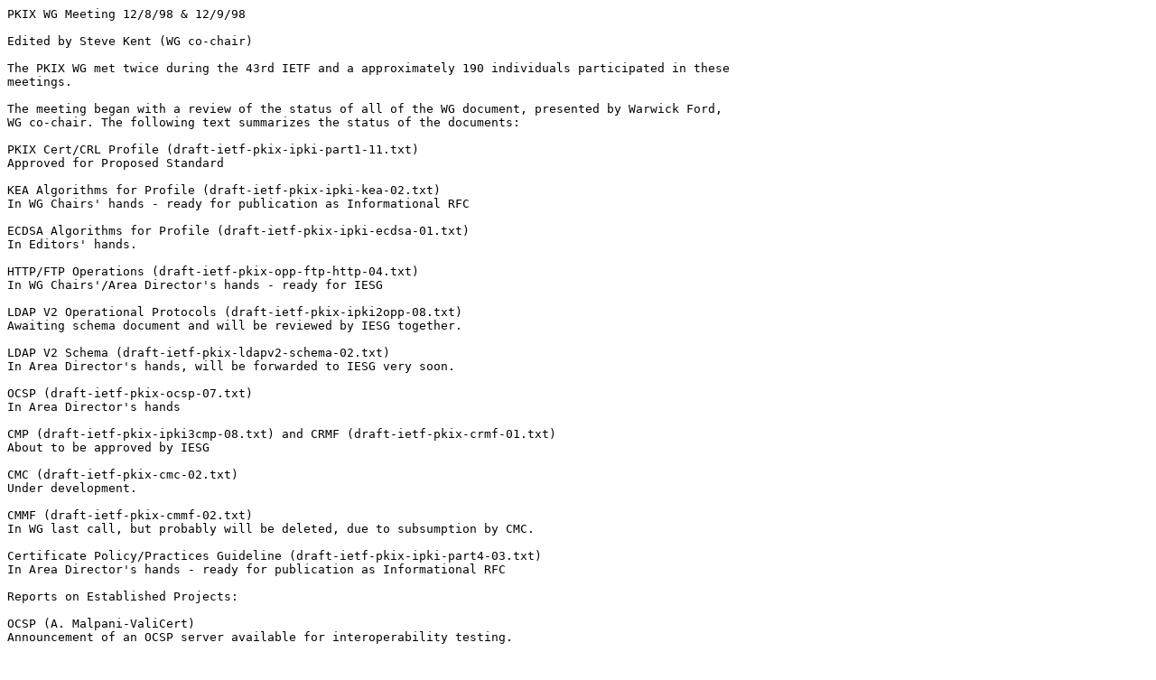

--- FILE ---
content_type: text/plain
request_url: http://ftp.de.netbsd.org/ripe.net/ietf/pkix/pkix-minutes-98dec.txt
body_size: 3036
content:
PKIX WG Meeting 12/8/98 & 12/9/98 

Edited by Steve Kent (WG co-chair) 

The PKIX WG met twice during the 43rd IETF and a approximately 190 individuals participated in these
meetings. 

The meeting began with a review of the status of all of the WG document, presented by Warwick Ford,
WG co-chair. The following text summarizes the status of the documents: 

PKIX Cert/CRL Profile (draft-ietf-pkix-ipki-part1-11.txt) 
Approved for Proposed Standard 

KEA Algorithms for Profile (draft-ietf-pkix-ipki-kea-02.txt) 
In WG Chairs' hands - ready for publication as Informational RFC 

ECDSA Algorithms for Profile (draft-ietf-pkix-ipki-ecdsa-01.txt) 
In Editors' hands. 

HTTP/FTP Operations (draft-ietf-pkix-opp-ftp-http-04.txt) 
In WG Chairs'/Area Director's hands - ready for IESG 

LDAP V2 Operational Protocols (draft-ietf-pkix-ipki2opp-08.txt) 
Awaiting schema document and will be reviewed by IESG together. 

LDAP V2 Schema (draft-ietf-pkix-ldapv2-schema-02.txt) 
In Area Director's hands, will be forwarded to IESG very soon. 

OCSP (draft-ietf-pkix-ocsp-07.txt) 
In Area Director's hands 

CMP (draft-ietf-pkix-ipki3cmp-08.txt) and CRMF (draft-ietf-pkix-crmf-01.txt) 
About to be approved by IESG 

CMC (draft-ietf-pkix-cmc-02.txt) 
Under development. 

CMMF (draft-ietf-pkix-cmmf-02.txt) 
In WG last call, but probably will be deleted, due to subsumption by CMC. 

Certificate Policy/Practices Guideline (draft-ietf-pkix-ipki-part4-03.txt) 
In Area Director's hands - ready for publication as Informational RFC 

Reports on Established Projects: 

OCSP (A. Malpani-ValiCert) 
Announcement of an OCSP server available for interoperability testing. 

CMC (J. Weinstein-Netscape) 
Notable changes from last time, and new text makes explicit what requirements 
are being met. Given the extent of these changes, this I-D is NOT yet in WG 
last call. CMC is primarily based on PKCS 10, and CMRF, and CMS (PKCS 7 

successor developed in S/MIME). Protocol is stateless, to make life easier for 
the server, optional for client. Features supported include client or CA 
generation of key pairs, optional key recovery, POP, realtime and staged 
delivery responses, and (local) RAs. Mandatory algorithms include DSA and D-H, 
with RSA as an option. Steve Kent, WG co-chair, asked that the document be 
revised to make explicit the security requirements imposed on CMC transactions 
and whether these requirements are met by CMC in all cases, or whether CMC 
optionally satisfies these requirements. In the latter case, there are 

security dependencies relative to the underlying protocol employed for 

transport. Such dependencies must be explicitly stated in the document. Jeff 
agreed to make the edits necessary to satisfy these concerns. 

Carlisle Adams raised some concerns about the POP mechanisms contained in the 
protocol and raised issues about the need for more details, and some edits 
(e.g., OID values), to ensure interoperability. Carlislie was asked to send 
these issues to the list so that the CMC authors can address them prior to WG 
last call. 

Diffie-Hellman POP Mechanisms (J. Schaad-Microsoft) 
Jim provided an update on an informational document that will specify a means 
of proof of possession with non-fixed groups, consistent with S/MIME contexts. There was general
agreement that the result of this work will be appropriate as a standards track (vs. informational) RFC. 


PKIX Roadmap (A. Arsenault-NSA) 
Al has received a few comments but is looking for more, and will continue to 
refine the document as the last of the mainline 

X.509 PDAM Update (T. Polk- NIST) 
Tim presented several slides provided by Sharon Boyen (Entrust), describing 
X.509 proposed changes from the September ITU-T meeting. The PDAM describes 
new extensions related to attribute certificate revocation, etc. Comments are 
requested from PKIX WG members. For more details, see the message to the WG 
from Hoyt Kesterson (Hoyt.Kesterson@bull.com), dated 11/23/98. 


Reports on New(er) Topics: 

Qualified Certificates (draft-ietf-santesson-qc-01.txt) (S. Santesson) 
This I-D addresses profiling X.509 certificates for use in a particular 

application context, i.e., for generation of digital signatures that will be 
recognized as legal throughout the EU. These certificates are to be issued to 
individuals who will generate digital signatures that support non-repudiation. 
There is an assumption that these certificates will be used not only with 
custom applications, but also with standard IETF applications such as S/MIME, 
hence the relevance to this WG. Only four certificate fields are addressed by 
this: Issuer, Subject, Policy, and Key usage. Thus a primary focus of this 
document is on naming, both requiring support for specific DN attributes and 
specifying semantics for the names. The slides provide additional details. 

ETSI Report on Electronic Signature Standardization (D. Pinkas) 
Denis provided a brief report on "electronic" signature standardization. This 
is quite analogous to the previous presentation, with the further focus on 
signatures for high value transactions. Again, non-repudiation is essential, 
but here roles, not just individual identities, are relevant, as is the 

context in which the signature is applied, e.g., as indicated by policy. The 
ETSI group has identified a list of issues to be resolved in order to provide 
the necessary framework for such high value signature applications. See the 
slides for additional details. The report is available at: 
http://www.etsi.org/SEC/ESRep042.pdf 


Timestamp (draft-ietf-pkix-time-stamp-00.txt) 
Data Certification Server (draft-ietf-pkix-dcs-00.txt) C. Adams- Entrust 
Carlisle reviewed differences between the current drafts and the drafts 

reviewed at the previous IETF meeting. In particular, the new version of the 
timed stamp I-D offers finer granularity for time stamps and support for time 
stamping of just a nonce. It was suggested that we combine the services of 
time stamping and document "notarization" into a single protocol, where the 
object submitted could be a hash or the object itself. However, there was not 
agreement that such combination was beneficial in all cases, and a single 
server may offer both timestamping and data certification services with only 
slightly greater complexity. The CMP-derived status indications need to be 
"masked" to clarify the fact that some CMP error conditions are not relevant 
to this application. 

The timestamp I-D appears to be ready to move to WG last call with the next 
version, however the data certification I-D needs more work. Also, the WG 
chairs need to co-ordinate with the Security AD to modify the charter to 
encompass both of these I-Ds. 